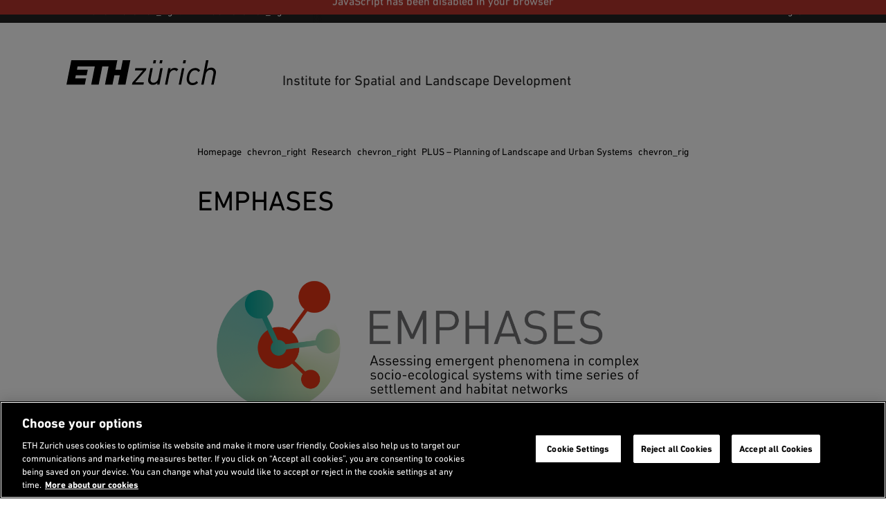

--- FILE ---
content_type: text/html;charset=utf-8
request_url: https://irl.ethz.ch/research/plus/plus-research-projects/SNF_EMPHASES.html
body_size: 13104
content:
<!DOCTYPE html>

<html lang="en">
    <head>
    <meta charset="utf-8" >
    <link rel="canonical" href="https://irl.ethz.ch/research/plus/plus-research-projects/SNF_EMPHASES.html">
<link rel="alternate" href="https://irl.ethz.ch/research/plus/plus-research-projects/SNF_EMPHASES.html" hreflang="en">
<link rel="alternate" href="https://irl.ethz.ch/de/research/forschung.html" hreflang="de">
<script>

    // promise polyfill
    !function(e,t){"object"==typeof exports&&"undefined"!=typeof module?t():"function"==typeof define&&define.amd?define(t):t()}(0,function(){"use strict";function e(e){var t=this.constructor;return this.then(function(n){return t.resolve(e()).then(function(){return n})},function(n){return t.resolve(e()).then(function(){return t.reject(n)})})}function t(e){return new this(function(t,n){function o(e,n){if(n&&("object"==typeof n||"function"==typeof n)){var f=n.then;if("function"==typeof f)return void f.call(n,function(t){o(e,t)},function(n){r[e]={status:"rejected",reason:n},0==--i&&t(r)})}r[e]={status:"fulfilled",value:n},0==--i&&t(r)}if(!e||"undefined"==typeof e.length)return n(new TypeError(typeof e+" "+e+" is not iterable(cannot read property Symbol(Symbol.iterator))"));var r=Array.prototype.slice.call(e);if(0===r.length)return t([]);for(var i=r.length,f=0;r.length>f;f++)o(f,r[f])})}function n(e){return!(!e||"undefined"==typeof e.length)}function o(){}function r(e){if(!(this instanceof r))throw new TypeError("Promises must be constructed via new");if("function"!=typeof e)throw new TypeError("not a function");this._state=0,this._handled=!1,this._value=undefined,this._deferreds=[],l(e,this)}function i(e,t){for(;3===e._state;)e=e._value;0!==e._state?(e._handled=!0,r._immediateFn(function(){var n=1===e._state?t.onFulfilled:t.onRejected;if(null!==n){var o;try{o=n(e._value)}catch(r){return void u(t.promise,r)}f(t.promise,o)}else(1===e._state?f:u)(t.promise,e._value)})):e._deferreds.push(t)}function f(e,t){try{if(t===e)throw new TypeError("A promise cannot be resolved with itself.");if(t&&("object"==typeof t||"function"==typeof t)){var n=t.then;if(t instanceof r)return e._state=3,e._value=t,void c(e);if("function"==typeof n)return void l(function(e,t){return function(){e.apply(t,arguments)}}(n,t),e)}e._state=1,e._value=t,c(e)}catch(o){u(e,o)}}function u(e,t){e._state=2,e._value=t,c(e)}function c(e){2===e._state&&0===e._deferreds.length&&r._immediateFn(function(){e._handled||r._unhandledRejectionFn(e._value)});for(var t=0,n=e._deferreds.length;n>t;t++)i(e,e._deferreds[t]);e._deferreds=null}function l(e,t){var n=!1;try{e(function(e){n||(n=!0,f(t,e))},function(e){n||(n=!0,u(t,e))})}catch(o){if(n)return;n=!0,u(t,o)}}var a=setTimeout;r.prototype["catch"]=function(e){return this.then(null,e)},r.prototype.then=function(e,t){var n=new this.constructor(o);return i(this,new function(e,t,n){this.onFulfilled="function"==typeof e?e:null,this.onRejected="function"==typeof t?t:null,this.promise=n}(e,t,n)),n},r.prototype["finally"]=e,r.all=function(e){return new r(function(t,o){function r(e,n){try{if(n&&("object"==typeof n||"function"==typeof n)){var u=n.then;if("function"==typeof u)return void u.call(n,function(t){r(e,t)},o)}i[e]=n,0==--f&&t(i)}catch(c){o(c)}}if(!n(e))return o(new TypeError("Promise.all accepts an array"));var i=Array.prototype.slice.call(e);if(0===i.length)return t([]);for(var f=i.length,u=0;i.length>u;u++)r(u,i[u])})},r.allSettled=t,r.resolve=function(e){return e&&"object"==typeof e&&e.constructor===r?e:new r(function(t){t(e)})},r.reject=function(e){return new r(function(t,n){n(e)})},r.race=function(e){return new r(function(t,o){if(!n(e))return o(new TypeError("Promise.race accepts an array"));for(var i=0,f=e.length;f>i;i++)r.resolve(e[i]).then(t,o)})},r._immediateFn="function"==typeof setImmediate&&function(e){setImmediate(e)}||function(e){a(e,0)},r._unhandledRejectionFn=function(e){void 0!==console&&console&&console.warn("Possible Unhandled Promise Rejection:",e)};var s=function(){if("undefined"!=typeof self)return self;if("undefined"!=typeof window)return window;if("undefined"!=typeof global)return global;throw Error("unable to locate global object")}();"function"!=typeof s.Promise?s.Promise=r:s.Promise.prototype["finally"]?s.Promise.allSettled||(s.Promise.allSettled=t):s.Promise.prototype["finally"]=e});

    const storageKeySuffix = '';
    window.ethSitemap = {
      storageKey: '/content/specialinterest/baug/institute-irl/institute-irl/en' + storageKeySuffix
    };

    window.ethSitemap.loaded = new Promise(function (resolve, reject) {
      const xmlhttp = new XMLHttpRequest();

      xmlhttp.onreadystatechange = function() {
        if (xmlhttp.readyState == XMLHttpRequest.DONE) {
          if (xmlhttp.status == 200) {
            if (xmlhttp.responseText) {
              window.ethSitemap.data = JSON.parse(xmlhttp.responseText);
              resolve(window.ethSitemap.data);
              window.sessionStorage.setItem(window.ethSitemap.storageKey, xmlhttp.responseText)
            }
          } else {
            reject();
          }
        }
      };

      xmlhttp.open("GET", "/.navigation" + storageKeySuffix + ".json", true);
      xmlhttp.send();
    });

  </script>
<script>    
    
    const accountType = window.localStorage.getItem('ch.ethz.user.type');

    var isInternal = window.sessionStorage.getItem('ch.ethz.user.isInternal');
    if (!isInternal) {
    	fetch("/bin/ethz/base/stats").then((response) => response.json()).then((data) => {
    		isInternal = data.is_internal;
    	    window.sessionStorage.setItem('ch.ethz.user.isInternal', isInternal);
    	});
    }
    
    const isAuthor = this.getCookieValue('is_author');
	
    window.dataLayer = window.dataLayer || [];
    function gtag(){dataLayer.push(arguments);}
    gtag('consent', 'default', {
        'ad_storage': 'denied',
        'analytics_storage': 'denied',
        'ad_user_data': 'denied',
        'ad_personalization': 'denied',
        'wait_for_update': 500
    });

    dataLayer.push({
        'event': 'pageData',
        'ch1': 'research', 
        'ch2': 'plus', 
        'ch3': 'plus-research-projects', 
        'page_title': 'Homepage - Institut für Raum- und Landschaftsentwicklung',
        'internal_page_path': '/research/plus/plus-research-projects/SNF_EMPHASES',
        'logged_in': 'false',
        'account_type': accountType ? accountType : '', 
        'is_author': isAuthor != '' ? 'true' : 'false',
        'section': 'D-BAUG',
        'institut': 'IRL',
        'group': '',
        'is_internal': isInternal == 'true' ? 'true' : 'false',
    });
    
    function getCookieValue(cname) {
        var name = cname + '=';
        var decodedCookie = decodeURIComponent(document.cookie);
        var ca = decodedCookie.split(';');
        for (var i = 0; i < ca.length; i++) {
          var c = ca[i];
          while (c.charAt(0) == ' ') {
            c = c.substring(1);
          }
          if (c.indexOf(name) == 0) {
            return c.substring(name.length, c.length);
          }
        }
        return '';
      };
    </script>
    
    <script>(function(w,d,s,l,i){w[l]=w[l]||[];w[l].push({'gtm.start': new Date().getTime(),event:'gtm.js'});var f=d.getElementsByTagName(s)[0], j=d.createElement(s),dl=l!='dataLayer'?'&l='+l:'';j.async=true;j.src='https://www.googletagmanager.com/gtm.js?id='+i+dl;f.parentNode.insertBefore(j,f);})(window,document,'script','dataLayer','GTM-5KC3PX6');</script>
<meta name="viewport" content="width=device-width, initial-scale=1">
    <meta name="format-detection" content="telephone=no">
    
<meta property="og:url" content="https://irl.ethz.ch/research/plus/plus-research-projects/SNF_EMPHASES.html" >
    <meta property="og:title" content="EMPHASES" >
    <meta property="og:site_name" content="Institute for Spatial and Landscape Development" >
    <meta property="og:image" content="https://ethz.ch/etc/designs/ethz/img/header/eth_default_og.jpg" >
    <meta property="og:image:alt" content="" ><meta name="twitter:card" content="summary_large_image" />
            <meta name="twitter:site" content="" />
            <meta name="twitter:creator" content="">
            <meta name="twitter:title" content="EMPHASES" />
            <meta name="twitter:image" content="https://ethz.ch/etc/designs/ethz/img/header/eth_default_og.jpg" />
            <meta name="twitter:image:alt" content="" />
        <meta name="Systemueberwachung" content="ETHZ" >
    <meta name="ethz_lmd" content="2024-09-25T15:22:15.79Z" >
    
    
    <meta name="pagetype" content="web" >


    




<link rel="stylesheet" href="/etc/designs/ethz/css.css" type="text/css">
<script src="/etc/designs/ethz/js/default.js"></script>


<meta name="msapplication-TileColor" content="#215CAF">
    <meta name="theme-color" content="#215CAF">
    <meta name="apple-mobile-web-app-status-bar-style" content="#215CAF-translucent">
    <meta name="apple-mobile-web-app-capable" content="yes">

    <link rel="icon" sizes="192x192" href="https://ethz.ch/etc/designs/ethz/img/icons/ETH-APP-Icons-Theme-white/192-xxxhpdi.png">
    <meta name="msapplication-TileImage" content="https://ethz.ch/etc/designs/ethz/img/icons/ETH-APP-Icons-Theme-white/144-xxhdpi.png">

    <meta name="content-language" content="en">
    
    

<title>EMPHASES – Institute for Spatial and Landscape Development | ETH Zurich</title>
<meta name="apple-mobile-web-app-title" content="EMPHASES – Institute for Spatial and Landscape Development | ETH Zurich"/>

</head><body class="widepage eth-blue">

    <!-- Google Tag Manager (noscript) -->
	<noscript><iframe src="https://www.googletagmanager.com/ns.html?id=GTM-5KC3PX6"
	height="0" width="0" style="display:none;visibility:hidden"></iframe></noscript>
	<!-- End Google Tag Manager (noscript) -->
<!-- skipLinks -->
    













<div id="skipLinksDiv">
        <ul id="skipLinks">
                    
            <li data-order="0"><a accesskey="0" href="/" class="accesskey" title="Directly go to the homepage">Homepage</a></li>
            <li data-order="1"><a accesskey="1" href="#navList" class="accesskey" title="Directly go to the navigation">Navigation</a></li>
            <li data-order="2"><a accesskey="2" href="https://irl.ethz.ch/utils/search.html" class="accesskey" title="Directly go to the search">Search</a></li>
            <li data-order="3"><a accesskey="3" href="#content" class="accesskey" title="Directly go to the content">Content</a></li>
            <li data-order="4"><a accesskey="4" href="#footer" class="accesskey" title="Directly go to the footer">Footer</a></li>

            
            
              
                  
              
              
            
            
                <li data-order="5">
                    <a accesskey="5" href="#footer-contact" class="accesskey" title="Directly go to the contact">
                      Contact
                    </a>
                </li>
            

            
            
                                    
	                    <li data-order="6"><a accesskey="6" href="/footer/sitemap.html" class="accesskey" title="Sitemap">Sitemap</a></li>
                
            
            
        </ul>
</div>

<div class="site-wrapper">
        <!-- header -->
        <header class="site-header header--with-department-breadcrumb">
    
<div id="userStatusBar" style="display: none;"></div>
	<script>
	    jQuery(document).ready(function loadStatusbar() {
	      var statusbar = $('#userStatusBar');
	      if (!ETHZ_Design.Impersonation.isImpersonationOverlayOpen(statusbar)) {
	          var sbLoaded = $.ajax({
	              type:     'GET',
	              dataType: 'HTML',
	              cache:    false,
	              url:      '/research/plus/plus-research-projects/SNF_EMPHASES/_jcr_content.statusbar.html',
	              success:  function (response) {          
	                  if (response) {
	                    if (response.lastIndexOf("</" + "html" + ">") != -1) {
	                        // We got a complete HTML document -> replace whole document
	                        document.open("text/html","replace");
	                        document.write(response);
	                        document.close();
	                      } else {
	                          statusbar.html(response);
	                          ETHZ_Design.DropDown.register(statusbar);
	                          ETHZ_Design.Impersonation.register(statusbar);
	  
	                          $('body').addClass('loggedin');
	                          statusbar.show();
	                          
	                          // Remove the login link when logged in
	                          $('a.login').remove();
	
	                          eth.mobileNavPosition();
	                      }
	                  }            
	                },
	                    
	                
	
	          });
	            
	      }
	      
	    });
	</script>
<div class="header__logos header__container">
        <a href="https://ethz.ch/en.html" title="ETH Zurich homepage">
            <svg viewBox="0 0 120 20" xmlns="http://www.w3.org/2000/svg" class="main-eth-logo" aria-label="ETH homepage">
    <path d="M43.6892 7.59685H39.3218L40.8555 0H3.90295L0 19.6252H14.7315L15.7334 14.5606H7.02833L7.52612 12.0283H16.2369L17.1209 7.59685H8.43034L8.92687 5.06457H22.7592L19.8638 19.6252H25.8707L28.7649 5.06457H33.8077L30.9135 19.6252H36.9665L38.4642 12.0283H42.8303L41.3338 19.6252H47.3577L51.2632 0H45.2229L43.6892 7.59685ZM69.4622 2.53228H71.4717L71.9695 0H69.9695L69.4622 2.53228ZM74.616 2.53228H76.6267L77.1232 0H75.1232L74.616 2.53228ZM93.4111 2.53228H95.4205L95.9196 0H93.9183L93.4111 2.53228ZM103.47 6.27247C99.9631 6.27247 97.5024 8.76677 96.7148 13.1172C96.5907 13.7981 96.5275 14.4888 96.5258 15.181C96.5258 18.1527 98.3109 20 101.189 20C102.013 20.0022 102.829 19.8372 103.588 19.515C104.347 19.1928 105.033 18.7199 105.606 18.1248L105.623 18.1058L104.509 16.7333L104.489 16.7093L104.467 16.7321C104.087 17.2105 103.604 17.597 103.055 17.8628C102.506 18.1287 101.905 18.2671 101.295 18.2679C99.9234 18.2679 98.4571 17.4411 98.4571 15.1266C98.4621 14.4552 98.5331 13.786 98.6688 13.1286C98.8751 11.7182 99.4666 10.3928 100.378 9.29981C100.745 8.89298 101.193 8.56784 101.694 8.34522C102.194 8.1226 102.734 8.00742 103.281 8.00708C103.806 7.9833 104.326 8.10937 104.782 8.37067C105.238 8.63197 105.611 9.0178 105.858 9.4834L105.874 9.50999L107.293 8.29956L107.313 8.28183L107.298 8.26031C106.89 7.62018 106.321 7.09939 105.649 6.75041C104.977 6.40142 104.225 6.23657 103.47 6.27247ZM116.295 5.98822C115.59 5.9532 114.886 6.07022 114.23 6.33141C113.573 6.59261 112.98 6.99193 112.49 7.50252L113.998 0H112.054L108.15 19.6252H110.093L111.714 11.3807C112.408 7.90642 115.092 7.73043 115.621 7.73043C115.937 7.69809 116.256 7.73604 116.555 7.84158C116.855 7.94713 117.128 8.11768 117.354 8.3411C117.581 8.56453 117.755 8.83536 117.866 9.13432C117.977 9.43329 118.02 9.75306 117.994 10.0709C117.984 10.4893 117.939 10.9062 117.858 11.3168L116.209 19.6252H118.15L119.855 11.1364C119.943 10.6954 119.989 10.2471 119.991 9.79741C120.026 9.29629 119.955 8.79341 119.783 8.32176C119.611 7.85011 119.342 7.42034 118.993 7.06064C118.644 6.70095 118.223 6.41946 117.758 6.23464C117.293 6.04981 116.795 5.96584 116.295 5.98822ZM90.0967 19.5929L90.0904 19.6258H92.0066L94.6215 6.33134H92.7375L90.0967 19.5929ZM54.9538 8.19447L54.9481 8.23056H61.4522L52.8769 18.021L52.8731 18.0261L52.5511 19.6258H61.7868L62.1503 17.7266H55.2462L63.8466 7.93618L63.8504 7.92985L64.1736 6.33134H55.3129L54.9538 8.19447ZM86.9064 6.16928C86.2145 6.15103 85.5279 6.29363 84.8999 6.58596C84.272 6.87828 83.7198 7.31243 83.2864 7.85451L83.5838 6.3611L83.5888 6.33134H81.6985L79.0854 19.5929L79.0803 19.6258H80.999L82.597 11.4909C83.006 9.4049 84.5932 7.88996 86.3739 7.88996C86.7328 7.88131 87.0882 7.96143 87.4089 8.12327C87.7297 8.28511 88.0059 8.52371 88.2133 8.81805L88.2322 8.8421L89.7879 7.43415L89.7728 7.41516C89.4206 7.00234 88.9794 6.67558 88.4828 6.4597C87.9861 6.24383 87.447 6.1445 86.9064 6.16928ZM75.3318 6.33134H77.275L77.27 6.363L74.6588 19.6258H72.7678L72.7741 19.5929L73.0243 18.2128C72.5408 18.7377 71.9491 19.1504 71.2906 19.422C70.6321 19.6935 69.9226 19.8176 69.2114 19.7854C68.7188 19.8075 68.227 19.7247 67.7685 19.5423C67.31 19.3599 66.8951 19.0821 66.5511 18.727C66.2071 18.372 65.9418 17.9479 65.7726 17.4825C65.6033 17.0171 65.5341 16.521 65.5694 16.0268C65.5748 15.6225 65.6206 15.2198 65.7061 14.8246L65.7282 14.7043L67.3803 6.33134H69.2978L67.6677 14.5283C67.5904 14.9334 67.5468 15.3442 67.5372 15.7565C67.5127 16.0718 67.5576 16.3887 67.6687 16.6847C67.7798 16.9806 67.9545 17.2483 68.1802 17.4688C68.406 17.6892 68.6773 17.857 68.9749 17.9602C69.2724 18.0635 69.589 18.0995 69.902 18.0659C70.4219 18.0659 73.0457 17.8912 73.7306 14.4619L75.3318 6.33134Z"/>
</svg> </a>
        <div class="header__headlines">            
            <h2 class="header__headline--big" aria-label="Header Institute for Spatial and Landscape Development
">
                <a href="/" title="Home">
                    Institute for Spatial and Landscape Development
</a>
            </h2>
        </div>
    </div>

    <div id="navTopRoot" class="header__nav-primary eth-blue">
    <div class="header__navbar header__container">
        <div id="mainNav" data-init="mainNav" data-current="navitem3497661400" data-children="[{&quot;id&quot;:&quot;navitem1225670562&quot;,&quot;title&quot;:&quot;News &amp; Events&quot;},{&quot;id&quot;:&quot;navitem3246324448&quot;,&quot;title&quot;:&quot;People&quot;},{&quot;id&quot;:&quot;navitem3933743960&quot;,&quot;title&quot;:&quot;Publications&quot;},{&quot;id&quot;:&quot;navitem3080614327&quot;,&quot;title&quot;:&quot;Education&quot;},{&quot;id&quot;:&quot;navitem866236844&quot;,&quot;title&quot;:&quot;Research&quot;},{&quot;id&quot;:&quot;navitem2495266027&quot;,&quot;title&quot;:&quot;IRL Room reservation&quot;}]">
            <div class="nav-primary__html">
                <div class="header__mobile-only">
                        <hr>
                        <h3 class="header__nav-primary-title">Services</h3>
                        <ul>
        <li>
        <a href="https://ethz.ch/students/en.html" title="">Student portal</a>
    </li>
<li>
        <a href="https://www.alumni.ethz.ch/en/" title="">Alumni association</a>
    </li>
<li>
            <a href="https://ethz.ch/staffnet/en.html" title="">
                Staffnet</a>
        </li>
        <li>
                <a class="login footer__login-link icon-before icon-before--lock" href="/login/en.html?resource=%2Fcontent%2Fspecialinterest%2Fbaug%2Finstitute-irl%2Finstitute-irl%2Fen%2Fresearch%2Fplus%2Fplus-research-projects%2FSNF_EMPHASES.html" title="Login with ETH user account">
        <span class="footer__login-text">Login</span>
    </a>
</li>
        </ul>
</div>
                </div>
        </div>
        <div class="header__search-trigger no_translate">
    <h3 class="screenreader">Search</h3>
    <div
      id="search-app"
      data-init="searchApp"
      data-is-overlay="true"
      data-search-page-link="/utils/search.html"
      data-location-page-link="/utils/location.html"
      data-api-url="/bin/ethz/search"
      data-current-site-supported-langs='["en","de"]'
      data-is-main-site="false"
      data-all-sites-supported-langs='["de","en","fr","it"]'
      data-most-searched-quick-links='["ETHIS", "Jobs", "Scholarship", "PhD", "Admission", "Application"]'
      data-locale="htmlElement">
    </div>
</div>

<div class="header__search-link-container no_translate">
  <a class="header__search-link icon-before icon-before--search" href="/utils/search.html"></a>
</div><div class="header__language header__mobile-only">
            <label for="lang-selector" class="hidden">
            en</label>
        <select id="lang-selector" class="custom-select custom-select--link custom-select--dark">
            <option value="en" selected="selected">
                EN</option>
            <option value="https://irl.ethz.ch/de/research/forschung.html" title="Diese Seite ist nicht verfügbar in dieser Sprache.">
                    DE</option>
            </select>
    </div>
    </div>
</div>

<!-- navigation -->
    <div class="header__nav-meta header__desktop-only">
        <div class="header__container">
            <nav aria-labelledby="header__departments-title" class="header__departments">
                <h3 id="header__departments-title" class="hidden">
                    Departments</h3>
                <ul>
                    <li class="item--organization">
                        <a href="https://ethz.ch/en.html" title="ETH Zurich homepage" class="icon-after icon-after--chevron_right">
                            ETH Zurich</a>
                    </li>
                    <!-- breadcrumb -->
                            <li>
        <a title="Department of Civil, Environmental and Geomatic Engineering" href="https://baug.ethz.ch/en/" class="icon-after icon-after--chevron_right">
            D-BAUG</a>
    </li>
<li>
        <a title="Institut für Raum- und Landschaftsentwicklung" href="/" class="">
            IRL</a>
    </li>
</ul>
            </nav>
            <nav aria-labelledby="header__services-title" class="header__services">
                <h3 id="header__services-title" class="hidden">Language Selection</h3>
                <ul>
                    <li>
                        <label for="lang-selector-long" class="hidden">
            en</label>
        <select id="lang-selector-long" class="custom-select custom-select--link custom-select--dark">
            <option value="en" selected="selected">
                English</option>
            <option value="https://irl.ethz.ch/de/research/forschung.html" title="Diese Seite ist nicht verfügbar in dieser Sprache.">
                    Deutsch</option>
            </select>
    </li>
                </ul>
            </nav>
        </div>
    </div>
    
    
</header><!-- content -->
        <section id="content" class="site-content">
            <!-- breadcrumb -->
            
	
	    
	        <nav class="rs_skip breadcrumb breadcrumb--text-width" role="navigation" aria-label="Breadcrumb">
	            <div class="breadcrumb-inner">
	                <h3 id="breadcrumb-heading" class="visually-hidden">
	                    You are here
	                </h3>
	                <ul>
	                    <li>
	                        <a href="/">
	                            Homepage
	                        </a>
	                        <span aria-hidden="true" class="material-icons">chevron_right</span>
	                    </li>
	                    
	                        <li role="presentation">
	                          
	                              <a href="/research.html">
	                                  Research
	                              </a>
	                              <span aria-hidden="true" class="material-icons">chevron_right</span>
	                          
	                          
	                        </li>
	                    
	                        <li role="presentation">
	                          
	                              <a href="/research/plus.html">
	                                  PLUS &ndash; Planning of Landscape and Urban Systems
	                              </a>
	                              <span aria-hidden="true" class="material-icons">chevron_right</span>
	                          
	                          
	                        </li>
	                    
	                        <li role="presentation">
	                          
	                              <a href="/research/plus/plus-research-projects.html">
	                                  Research Projects
	                              </a>
	                              <span aria-hidden="true" class="material-icons">chevron_right</span>
	                          
	                          
	                        </li>
	                    
	                        <li role="presentation">
	                          
	                          
	                              <a href="#" aria-current="page">EMPHASES</a>
	                          
	                        </li>
	                    
	                </ul>
	            </div>
	        </nav>
	    
	

<div id="contentContainer" class="site-content__wrapper site-content--wide site-content--with-sidebar">
                <!-- START main content -->
                <section class="content-main" id="contentMain">
                    <h1>EMPHASES</h1>
<!-- lead -->
    <!-- page images -->
    <!-- children nav -->
    <div class="childrenNav children basecomponent">
    
        <div id="children-nav" data-init="childNav" data-is="ChildNav" data-sorted="false" data-is-hide-images-mobile="true" data-is-restricted="false"></div>
    

</div>
<!-- parsys -->
    <div class="par parsys basecomponent"><div class="par parsys basecomponent contains-linklist contains-textimage contains-image">

<div class="image basecomponent">




    




    
        
            
            
                <div class="image-component   is-first" >
                    <div class="image-component__wrapper">
                        <figure>
            <img alt="EMPHASES logo" src="/research/plus/plus-research-projects/SNF_EMPHASES/_jcr_content/par/fullwidthimage/image.imageformat.1286.114174925.png"/>
			</figure>
    
                    </div>
                </div>
             
            
        
    
    




</div>
<div class="textimage basecomponent">


    
        <div class="textimage__wrapper  ">
            <div class="text-image  cq-dd-image">
                
                
                <p>Nature and biodiversity are not only essential for the existence of human societies, but are also threatened by the expansion of cities and transport infrastructure. As much as human societies depend on networks of settlements that are well connected by roads and rail (i.e. settlement networks), animal species also depend on networks of well-connected habitats (i.e. habitat networks). Interactions within these networks (e.g. land-use transport interactions and metapopulation dynamics) as well as between the networks (e.g. those found in urban and road ecology) give rise to complex system dynamics. Therefore, coupled settlement and habitat networks are considered a complex social-ecological system (SES). To understand how settlement and transport infrastructure growth affects biodiversity, we need to unravel the combined effects of the network-internal and -external interactions on their long-term evolution: an analysis that has never been performed with empirical data. Complex systems theory provides useful concepts for such a challenging analysis. In complex systems, emergent phenomena arise from the interactions between the subcomponents of the system and are subject to laws that cannot be derived from those governing the subcomponents. Networks have frequently been used to study emergent phenomena. In this project, we will study the dynamics of settlement and habitat networks for more than a century and assess how these dynamics give rise to emergent social and ecological phenomena. Our study area is the densely populated Swiss Plateau.</p> 
<p>In work package 1, we will classify and vectorise a time series of historic topographic maps since 1870. We will classify a range of natural and manmade feature classes with state-of-the-art deep learning image classification techniques. With GIS modelling methods, the quality of these classifications will be enhanced and corrections that are necessary for the vectorisation will be made.</p>
            </div>
        </div>
    
    

</div>
<div class="image basecomponent">




    




    
        
            
            
                <div class="image-component  " >
                    <div class="image-component__wrapper">
                        <figure>
            <img alt="Historic maps" src="/research/plus/plus-research-projects/SNF_EMPHASES/_jcr_content/par/fullwidthimage_970577536/image.imageformat.1286.1924412283.jpg"/>
			</figure>
    
                    </div>
                </div>
             
            
        
    
    




</div>
<div class="textimage basecomponent">


    
        <div class="textimage__wrapper  ">
            <div class="text-image  cq-dd-image">
                
                
                <p>In work package 2, we will construct time series of settlement and habitat networks from the classified historic maps and further historic databases and documentation. As attributes of the networks, we will include the main interacting variables within and between the networks. The evolution of the networks will be described with a range of network metrics. &nbsp;</p>
            </div>
        </div>
    
    

</div>
<div class="image basecomponent">




    




    
        
            
            
                <div class="image-component  " >
                    <div class="image-component__wrapper">
                        <figure>
            <img alt="Time series" src="/research/plus/plus-research-projects/SNF_EMPHASES/_jcr_content/par/fullwidthimage_345000333/image.imageformat.1286.158407493.jpg"/>
			</figure>
    
                    </div>
                </div>
             
            
        
    
    




</div>
<div class="textimage basecomponent">


    
        <div class="textimage__wrapper  ">
            <div class="text-image  cq-dd-image">
                
                
                <p>In work package 3, we will detect emergent social and ecological phenomena that are relevant for the sustainable development of urban regions (e.g. those relating to species richness and socioeconomic indicators), describe them with mathematical functions (where possible) and assess their temporal stability. Furthermore, we aim to explain the phenomena with the dynamics in the interactions within and between the settlement and habitat networks. We will also assess possible feedbacks of these emergent phenomena to the networks. &nbsp;</p>
            </div>
        </div>
    
    

</div>
<div class="image basecomponent">




    




    
        
            
            
                <div class="image-component  " >
                    <div class="image-component__wrapper">
                        <figure>
            <img alt="Emergent phenomena" src="/research/plus/plus-research-projects/SNF_EMPHASES/_jcr_content/par/fullwidthimage_142986332/image.imageformat.1286.1097442696.jpg"/>
			</figure>
    
                    </div>
                </div>
             
            
        
    
    




</div>
<div class="textimage basecomponent">


    
        <div class="textimage__wrapper  ">
            <div class="text-image  cq-dd-image">
                
                
                <p>This project will not only increase our understanding of the long-term dynamics of settlement and habitat networks, but also provide information to design sustainable planning solutions for countries where the period of rapid population and urban growth is yet to start. Furthermore, we will make the map products available to the scientific community.</p>
            </div>
        </div>
    
    

</div>
<div class="textimage basecomponent">


    
        <div class="textimage__wrapper  text-image__image--centered ">
            <div class="text-image  cq-dd-image">
                
                	<h2>Project data</h2>
                
                
                <h3>Persons involved</h3>
            </div>
        </div>
    
    

</div>
<div class="linklist basecomponent">


  
    
    <div class="linklist__wrapper ">
      
      
        <ul class="linklist  ">
      
     
       
         <li>
       
       
         <a class="eth-link" href="https://plus.ethz.ch/chair/people/person-detail.html?persid=163803">
            <span aria-hidden="true" class="icon-before icon-before--chevron_right "></span>
            Maarten J. van Strien (main applicant; ETHZ)</a>
    
       
         </li>
       
      
       
         <li>
       
       
         <a class="eth-link" href="https://ikg.ethz.ch/en/people/staff-a-z/person-detail.MzU4MDA=.TGlzdC8xMDMwLC05MDgxNDI5Mg==.html">
            <span aria-hidden="true" class="icon-before icon-before--chevron_right "></span>
            Lorenz Hurni (co-applicant; ETHZ)</a>
    
       
         </li>
       
      
       
         <li>
       
       
         <a class="eth-link" href="https://plus.ethz.ch/chair/people/person-detail.html?persid=56793">
            <span aria-hidden="true" class="icon-before icon-before--chevron_right "></span>
            Adrienne Grêt-Regamey (ETHZ)</a>
    
       
         </li>
       
      
       
         <li>
       
       
         <a class="eth-link" href="https://www.wsl.ch/de/mitarbeitende/buergim.html">
            <span aria-hidden="true" class="icon-before icon-before--call_made "></span>
            <span class="eth-link__label">external page</span>
            Matthias Bürgi (WSL)</a>
    
       
         </li>
       
      
       
         <li>
       
       
         <a class="eth-link" href="https://ikg.ethz.ch/en/people/staff-a-z/person-detail.MjAzNjg0.TGlzdC82OTUsLTkwODE0Mjky.html">
            <span aria-hidden="true" class="icon-before icon-before--chevron_right "></span>
            Magnus Heitzler (ETHZ)</a>
    
       
         </li>
       
      
       
         <li>
       
       
         <a class="eth-link" href="https://plus.ethz.ch/chair/people/person-detail.Mjg5Mjgx.TGlzdC8xMjQyLDE0MzMyMTIxNTg=.html">
            <span aria-hidden="true" class="icon-before icon-before--chevron_right "></span>
            Nivedita Varma Harisena (PLUS ETHZ)</a>
    
       
         </li>
       
      
       
         <li>
       
       
         <a class="eth-link" href="https://plus.ethz.ch/chair/people/person-detail.MjIyMzQ1.TGlzdC8xMjQyLDE0MzMyMTIxNTg=.html">
            <span aria-hidden="true" class="icon-before icon-before--chevron_right "></span>
            Yves Marc Räth (PLUS ETHZ)</a>
    
       
         </li>
       
      
       
         <li>
       
       
         <a class="eth-link" href="https://ikg.ethz.ch/personen/people/person-detail.Mjg5OTE4.TGlzdC82OTUsLTkwODE0Mjky.html">
            <span aria-hidden="true" class="icon-before icon-before--chevron_right "></span>
            Xue Xia (IKG ETHZ)</a>
    
       
         </li>
       
      
      
        </ul>
      
    </div>
  
  

</div>
<div class="textimage basecomponent">


    
        <div class="textimage__wrapper  is-last ">
            <div class="text-image  cq-dd-image">
                
                	<h3><b>Financer</b></h3>
                
                
                <p>Swiss National Science Foundation&nbsp;</p>
<h3><b>Duration</b></h3>
<p>04.2021 - 03.2025</p>
<h3><b>Contact</b></h3>
<p>Maarten van Strien (<script type="text/javascript">eval(unescape('%64%6f%63%75%6d%65%6e%74%2e%77%72%69%74%65%28%27%3c%61%20%63%6c%61%73%73%3d%22%65%74%68%2d%6c%69%6e%6b%22%20%68%72%65%66%3d%22%6d%61%69%6c%74%6f%3a%76%61%6e%73%74%72%69%65%6e%40%65%74%68%7a%2e%63%68%22%3e%76%61%6e%73%74%72%69%65%6e%40%65%74%68%7a%2e%63%68%3c%2f%61%3e%27%29'))</script>)</p>
            </div>
        </div>
    
    

</div>
</div></div>
<!-- Rightside Parsys -->
    </section>
                <!-- END main content -->           
            </div>        
        </section>

        <div class="siblingNav sibling basecomponent"><div
  id="sibling-nav"
  data-init="siblingNav"
  data-title-tag="h3">
  </div></div>
<!-- footer -->
        <footer id="footer" class="site-footer">
    <div class="footer__container">
        <h2 class="visually-hidden">
            Footer</h2>
        <div class="footer__row-main">
            <div class="footer__row-main__inner footer__row">
                <div class="footer__search-and-social">
                    <div class="footer__search no_translate" aria-labelledby="footer-search-heading" role="search">
                        <h3 id="footer-search-heading" class="footer__section-title">
                            Search</h3>
                            <div class="site-search">
                                <form action="/utils/search.html" method="GET" accept-charset="UTF-8">
                                    <label for="searchinput" class="hidden">Keyword or person</label>
                                    <input id="searchinput" class="searchinput" type="text" placeholder="Keyword or person" data-placeholder="Keyword or person" name="q" aria-required="false" />
                                    <button type="submit" class="searchsubmit icon-before icon-before--search" aria-label="Search"></button>
                                    <input type="hidden" name="language" value="en" />
                                </form>
                            </div>
                        </div>
                    <nav aria-labelledby="footer-social-heading" class="footer__social">
                            <h3 id="footer-social-heading" class="footer__section-title">
                                Follow us</h3>
                            <ul class="social-icons">
			                    <li>
		                                <a href="https://www.linkedin.com/company/81433014/admin/" class="social-icon" title="IRL LinkedIn"><img src="https://ethz.ch/etc/designs/ethz/img/icons/svg/linkedin-white.svg" alt="IRL LinkedIn"></a>
		                                    </li>
			                    <li>
		                                <a href="https://X.com/IRL_ETH" class="social-icon" title="IRL Twitter"><img src="https://ethz.ch/etc/designs/ethz/img/icons/svg/x-white.svg" alt="IRL Twitter"></a>
		                                    </li>
			                    </ul>
                        </nav>
                    </div>

                <nav aria-labelledby="footer-services-heading" class="footer__services">
	                  <h3 id="footer-services-heading" class="footer__section-title">
	                      Services</h3>
	                  <ul>
        <li>
        <a href="https://ethz.ch/students/en.html" title="">Student portal</a>
    </li>
<li>
        <a href="https://www.alumni.ethz.ch/en/" title="">Alumni association</a>
    </li>
<li>
            <a href="https://ethz.ch/staffnet/en.html" title="">
                Staffnet</a>
        </li>
        <li>
                <a class="login footer__login-link icon-before icon-before--lock" href="/login/en.html?resource=%2Fcontent%2Fspecialinterest%2Fbaug%2Finstitute-irl%2Finstitute-irl%2Fen%2Fresearch%2Fplus%2Fplus-research-projects%2FSNF_EMPHASES.html" title="Login with ETH user account">
        <span class="footer__login-text">Login</span>
    </a>
</li>
        </ul>
</nav>
                <div aria-labelledby="footer-contact" class="footer__contact">
                        <h3 id="footer-contact" class="footer__section-title">
                            Contact</h3>
                        <div class="footer__row">
                            <div class="footer__contact__main">
                               <div class="contactBox contactbox basecomponent"><div class="contactbox__wrapper  is-first is-last">
        <div class="contactbox__content">
    <div class="contactbox__name donthyphenate">
            Marko Jovanovic</div>
    <ul class="contactbox__list">
            <li class="contactbox__item">
                    <a href="/utils/location.html.html?building=HIL&floor=H&room=35.2" class="eth-link eth-link--no-underline icon-before icon-before--location_on">
                        <span class="hidden">Location</span>
                        HIL&#160;H&#160;35.2</a>
                </li>
            <li class="contactbox__item">
                    <script type="text/javascript">eval(unescape('%64%6f%63%75%6d%65%6e%74%2e%77%72%69%74%65%28%27%3c%61%20%63%6c%61%73%73%3d%5c%22%65%74%68%2d%6c%69%6e%6b%20%65%74%68%2d%6c%69%6e%6b%2d%2d%6e%6f%2d%75%6e%64%65%72%6c%69%6e%65%20%69%63%6f%6e%2d%62%65%66%6f%72%65%20%69%63%6f%6e%2d%62%65%66%6f%72%65%2d%2d%65%6d%61%69%6c%5c%22%20%68%72%65%66%3d%5c%22%6d%61%69%6c%74%6f%3a%6a%6d%61%72%6b%6f%40%65%74%68%7a%2e%63%68%5c%22%20%74%69%74%6c%65%3d%5c%22%53%65%6e%64%20%65%6d%61%69%6c%5c%22%3e%3c%73%70%61%6e%20%63%6c%61%73%73%3d%5c%22%68%69%64%64%65%6e%5c%22%3e%45%6d%61%69%6c%3c%5c%2f%73%70%61%6e%3e%6a%6d%61%72%6b%6f%40%65%74%68%7a%2e%63%68%3c%5c%2f%61%3e%27%29'))</script></li>
            </ul>
    <p class="contactbox__information">
            Inst. f. Raum- u. Landschaftsentw.<br>
                    Stefano-Franscini-Platz 5<br>
                8093&#32;
                Zürich<br>
            Switzerland<br>
            </p>
    <button class="contactbox__toggler">
          <span aria-hidden="true" class="icon-before icon-before--remove remove"></span>
          <span aria-hidden="true" class="icon-before icon-before--add add"></span>
          <span class="add">
              Show more</span>
          <span class="remove">
              Show less</span>
        </button>
    </div>
 </div>
</div>
</div>
                            </div>
                        </div>
                </div>
        </div>
        


    

    <nav aria-labelledby="footer-departments-heading" class="footer__departments footer-accordion-mobile js-footer-accordion-mobile">
        <div class="footer__section-title footer-accordion-mobile__trigger js-footer-accordion-mobile__trigger">
            <h3 id="footer-departments-heading">
                Departments
            </h3>
        </div>
        <div class="footer__row footer-accordion-mobile__content">
            <ul class="items">
                
                    
                        
                        
                        <li class="item">
                            <a href="https://arch.ethz.ch/en">
                                <span class="item__title"> D-ARCH</span>
                                <span class="item__subtitle">Architecture </span>
                            </a>
                        </li>
                   
                        
                        
                        <li class="item">
                            <a href="https://baug.ethz.ch/en/">
                                <span class="item__title"> D-BAUG</span>
                                <span class="item__subtitle">Civil, Environmental and Geomatic Engineering </span>
                            </a>
                        </li>
                   
                        
                        
                        <li class="item">
                            <a href="https://biol.ethz.ch/en/">
                                <span class="item__title"> D-BIOL</span>
                                <span class="item__subtitle">Biology </span>
                            </a>
                        </li>
                   
                        
                        
                        <li class="item">
                            <a href="https://bsse.ethz.ch/">
                                <span class="item__title"> D-BSSE</span>
                                <span class="item__subtitle">Biosystems Science and Engineering </span>
                            </a>
                        </li>
                   
                        
                        
                        <li class="item">
                            <a href="https://chab.ethz.ch/en/">
                                <span class="item__title"> D-CHAB</span>
                                <span class="item__subtitle">Chemistry and Applied Biosciences </span>
                            </a>
                        </li>
                   
                        
                        
                        <li class="item">
                            <a href="https://eaps.ethz.ch/en/">
                                <span class="item__title"> D-EAPS</span>
                                <span class="item__subtitle">Earth and Planetary Sciences </span>
                            </a>
                        </li>
                   
                        
                        
                        <li class="item">
                            <a href="https://gess.ethz.ch/en/">
                                <span class="item__title"> D-GESS</span>
                                <span class="item__subtitle">Humanities, Social and Political Sciences </span>
                            </a>
                        </li>
                   
                        
                        
                        <li class="item">
                            <a href="https://hest.ethz.ch/en">
                                <span class="item__title"> D-HEST</span>
                                <span class="item__subtitle">Health Sciences and Technology </span>
                            </a>
                        </li>
                   
                        
                        
                        <li class="item">
                            <a href="https://inf.ethz.ch/">
                                <span class="item__title"> D-INFK</span>
                                <span class="item__subtitle">Computer Science </span>
                            </a>
                        </li>
                   
                        
                        
                        <li class="item">
                            <a href="https://ee.ethz.ch/">
                                <span class="item__title"> D-ITET</span>
                                <span class="item__subtitle">Information Technology and Electrical Engineering </span>
                            </a>
                        </li>
                   
                        
                        
                        <li class="item">
                            <a href="https://math.ethz.ch/">
                                <span class="item__title"> D-MATH</span>
                                <span class="item__subtitle">Mathematics </span>
                            </a>
                        </li>
                   
                        
                        
                        <li class="item">
                            <a href="https://mat.ethz.ch/">
                                <span class="item__title"> D-MATL</span>
                                <span class="item__subtitle">Department of Materials </span>
                            </a>
                        </li>
                   
                        
                        
                        <li class="item">
                            <a href="https://mavt.ethz.ch/">
                                <span class="item__title"> D-MAVT</span>
                                <span class="item__subtitle">Mechanical and Process Engineering </span>
                            </a>
                        </li>
                   
                        
                        
                        <li class="item">
                            <a href="https://mtec.ethz.ch/">
                                <span class="item__title"> D-MTEC</span>
                                <span class="item__subtitle">Management, Technology and Economics </span>
                            </a>
                        </li>
                   
                        
                        
                        <li class="item">
                            <a href="https://www.phys.ethz.ch/">
                                <span class="item__title"> D-PHYS</span>
                                <span class="item__subtitle">Physics </span>
                            </a>
                        </li>
                   
                        
                        
                        <li class="item">
                            <a href="https://usys.ethz.ch/en/">
                                <span class="item__title"> D-USYS</span>
                                <span class="item__subtitle">Environmental Systems Science </span>
                            </a>
                        </li>
                   
                
            </ul>
        </div>
    </nav>
    <script>
        jQuery(document).ready(function() {
            var toggleAccordion = function(e) {
                e.preventDefault();
                $(e.target)
                    .closest('.js-footer-accordion-mobile')
                    .toggleClass('is-open-mobile');
            };
            $('.js-footer-accordion-mobile__trigger').on('click', toggleAccordion);
        });
    </script>
<nav aria-labelledby="footer-resources-heading" class="footer__row footer__resources">
                <h3 id="footer-resources-heading" class="visually-hidden">
                  Table of contents and legal</h3>
                <ul>
                    <li><a href="/footer/sitemap.html" title="Sitemap"> Sitemap</a></li>
                    <li><a href="/footer/imprint.html" title="Imprint"> Imprint</a></li>
                    <li><a href="/footer/accessibility-statement.html" title="Accessibility Statement"> Accessibility Statement</a></li>
                    <li><a href="/footer/disclaimer-copyright.html" title="Disclaimer &amp; Copyright"> Disclaimer &amp; Copyright</a></li>
                    <li><a href="/footer/data-protection.html" title="Data protection"> Data protection</a></li>
                    </ul>
            </nav>
        <div class="footer__copyright">
            &copy; 2026 &nbsp;<a href="http://www.ethz.ch/">Eidgen&ouml;ssische
                    Technische Hochschule Z&uuml;rich</a>
        </div>
    </div>
</footer>
</div>
    
    <!-- lightbox by photoswipe -->
    


<div class="pswp" tabindex="-1" role="dialog" aria-hidden="true">

    
    <div class="pswp__bg"></div>

    
    <div class="pswp__scroll-wrap">

        
        <div class="pswp__container">
            <div class="pswp__item"></div>
            <div class="pswp__item"></div>
            <div class="pswp__item"></div>
        </div>

        
        <div class="pswp__ui pswp__ui--hidden">
            <div class="pswp__top-bar">
                
                <div class="pswp__counter"></div>
                <button class="pswp__button pswp__button--close" title="Close (Esc)"></button>
                <button class="pswp__button pswp__button--share" title="Share"></button>
                <button class="pswp__button pswp__button--fs" title="Toggle fullscreen"></button>
                <button class="pswp__button pswp__button--zoom" title="Zoom in/out"></button>

                
                <div class="pswp__preloader">
                    <div class="pswp__preloader__icn">
                        <div class="pswp__preloader__cut">
                            <div class="pswp__preloader__donut"></div>
                        </div>
                    </div>
                </div>
            </div>
            <div class="pswp__share-modal pswp__share-modal--hidden pswp__single-tap">
                <div class="pswp__share-tooltip"></div>
            </div>
            <button class="pswp__button pswp__button--arrow--left" title="Previous (arrow left)">
            </button>
            <button class="pswp__button pswp__button--arrow--right" title="Next (arrow right)">
            </button>
            <div class="pswp__caption">
                <div class="pswp__caption__center"></div>
            </div>
        </div>
    </div>
</div>
<!-- access statistics -->
    <!-- Access statistics -->
        



<div id="info-banner">JavaScript has been disabled in your browser</div></body>
</html>
